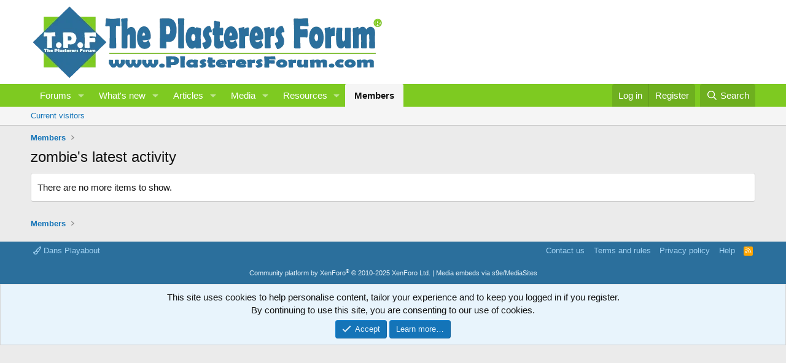

--- FILE ---
content_type: text/html; charset=utf-8
request_url: https://www.google.com/recaptcha/api2/aframe
body_size: 267
content:
<!DOCTYPE HTML><html><head><meta http-equiv="content-type" content="text/html; charset=UTF-8"></head><body><script nonce="IraNrKC6fW3w5fvoO7IZKw">/** Anti-fraud and anti-abuse applications only. See google.com/recaptcha */ try{var clients={'sodar':'https://pagead2.googlesyndication.com/pagead/sodar?'};window.addEventListener("message",function(a){try{if(a.source===window.parent){var b=JSON.parse(a.data);var c=clients[b['id']];if(c){var d=document.createElement('img');d.src=c+b['params']+'&rc='+(localStorage.getItem("rc::a")?sessionStorage.getItem("rc::b"):"");window.document.body.appendChild(d);sessionStorage.setItem("rc::e",parseInt(sessionStorage.getItem("rc::e")||0)+1);localStorage.setItem("rc::h",'1768960464227');}}}catch(b){}});window.parent.postMessage("_grecaptcha_ready", "*");}catch(b){}</script></body></html>